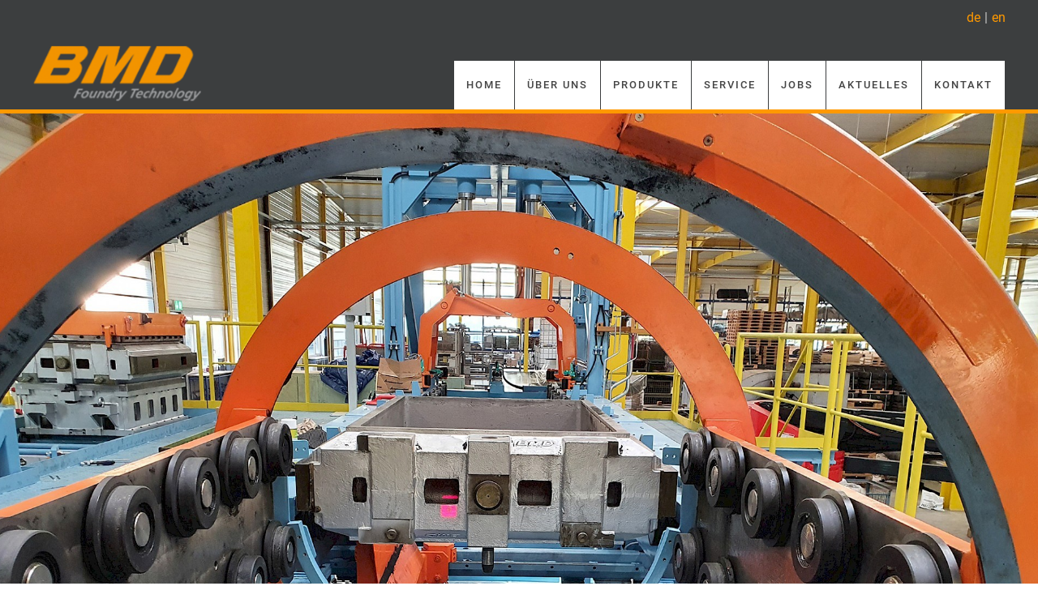

--- FILE ---
content_type: text/html; charset=utf-8
request_url: https://bmdfoundry.de/
body_size: 3186
content:
<!DOCTYPE html>
<html>

<head id="html-head">

	<meta http-equiv="content-type" content="text/html; charset=utf-8">
	<meta name="viewport" content="width=device-width, initial-scale=1">
	<title>BMD Foundry Technology</title>
	<meta name="description" content="">
	<link rel="stylesheet" href="/site/templates/vendors/uikit/css/uikit.min.css" />
	<link rel="stylesheet" href="/site/templates/styles/ft-roboto.css">
	<link rel="stylesheet" href="/site/templates/styles/theme.css">
	<link rel="stylesheet" href="/site/templates/styles/custom.css">
	<link rel="stylesheet" href="/site/templates/vendors/fa/4.7.0/css/font-awesome.min.css">

	<script src="/site/templates/vendors/jquery/jquery.min.js"></script>
	<script src="/site/templates/vendors/uikit/js/uikit.min.js"></script>
	<script src="/site/templates/vendors/uikit/js/uikit-icons.min.js"></script>
	<!--<script src="/site/templates/vendors/fa/4.7.0/js/font-awesome.min.js"></script>-->

		
<link rel="apple-touch-icon" sizes="180x180" href="/site/assets/files/web/favicon/apple-touch-icon.png">
<link rel="icon" type="image/png" sizes="32x32" href="/site/assets/files/web/favicon/favicon-32x32.png">
<link rel="icon" type="image/png" sizes="16x16" href="/site/assets/files/web/favicon/favicon-16x16.png">
<link rel="manifest" href="/site/assets/files/web/favicon/site.webmanifest">
<link rel="mask-icon" href="/site/assets/files/web/favicon/safari-pinned-tab.svg" color="#5bbad5">
<link rel="shortcut icon" href="/site/assets/files/web/favicon/favicon.ico">
<meta name="msapplication-TileColor" content="#ffffff">
<meta name="msapplication-config" content="/site/assets/files/web/favicon/browserconfig.xml">
<meta name="theme-color" content="#ffffff">
</head>

<body>

<div id="page">
	
<!-- MASTHEAD -->
<header class="uk-background-transparent">
	<div id="masthead" class="uk-container">
	
<!-- language switcher / navigation -->
	<ul class='languages' role='navigation'><li><a hreflang='home' href='/'>de</a></li><li><a hreflang='en' href='/en/'>en</a></li></ul>
	
		<!-- navbar mobile -->
		<nav id="navbar-mobile" class="uk-navbar-container uk-navbar-transparent uk-hidden@l" uk-navbar>
			<div class="uk-navbar-left">
				<div class="uk-navbar-toggle">
					<a id="offcanvas-toggle" class="" href="#offcanvas-nav" uk-toggle>
						<div uk-navbar-toggle-icon></div>
					</a>
				</div>
			</div>
			<div class="uk-navbar-center">
				<div class="uk-navbar-item">
					<a class="uk-logo" href="https://bmdfoundry.de/">
						<img src="/site/assets/files/1034/logo-2.0x120.png" class="uk-responsive-height logo" alt="">
					</a>
				</div>
			</div>
		</nav>


		<!-- navbar desktop -->
		<nav id="navbar-desktop" class="uk-navbar-container uk-navbar-transparent uk-visible@l" uk-navbar>

			<div class="uk-navbar-left">
				<div class="logo-absolute"><a href="https://bmdfoundry.de/" class="uk-navbar-item uk-logo uk-padding-remove-left">
					<img src="/site/assets/files/1034/logo.0x120.png" class="uk-responsive-height " alt="Link zur Homepage" style="height:auto">
				</a>
				</div>
			</div>

			<div class="uk-navbar-right">
				
	<ul class="uk-navbar-nav"><li class="home"><a href="/">Home</a></li><li class="first l-1"><a class="" href="/ueber-uns/">Über Uns</a></li><li class="has_children l-1"><a class="" href="/produkte/">Produkte</a><div class="uk-navbar-dropdown"><ul id="item-1819" class="uk-nav uk-navbar-dropdown-nav"><li class="first l-2"><a href="/produkte/air-impulse-formmaschinen/">Air-Impulse Formmaschinen</a></li><li class=" l-2"><a href="/produkte/dynapulse-formmaschinen/">DYNAPULSE Formmaschinen</a></li><li class=" l-2"><a href="/produkte/aspa-formmaschinen/">ASPA Formmaschinen</a></li><li class="last l-2"><a href="/produkte/formanlagenbasiskonzepte-sonderkonstruktionen-und-steuerung/">Formanlagenbasiskonzepte, Sonderkonstruktionen und Steuerung</a></li></ul></div></li><li class=" l-1"><a class="" href="/service/">Service</a></li><li class="has_children l-1"><a class="" href="/jobs/">Jobs</a><div class="uk-navbar-dropdown"><ul id="item-1945" class="uk-nav uk-navbar-dropdown-nav"><li class="first l-2"><a href="/jobs/konstrukteur-m-w-d/">Konstrukteur (m/w/d)</a></li><li class="last l-2"><a href="/jobs/technischer-vertriebsmitarbeiter-m-w-d/">Technischer Vertriebsmitarbeiter (m/w/d)</a></li></ul></div></li><li class=" l-1"><a class="" href="/aktuelles/">Aktuelles</a></li><li class="last l-1"><a class="" href="/kontakt/">Kontakt</a></li></ul>
			</div>
		</nav>

	</div>
</header>

	<!-- MAIN CONTENT -->
	<main id="main" class="homepage">
		
	<div class="slideshow">
		<div class="">
			
<div class="uk-position-relative uk-visible-toggle uk-light" uk-slideshow="animation: fade;autoplay: true ;autoplay-interval: 6000;max-height:600;pause-on-hover: false;">
	<ul class="uk-slideshow-items" >
		
		<li>
			
			<div class="uk-position-cover" >
				<img data-src="/site/assets/files/1465/air-header2.1920x0.jpg" width="1920" height="893" alt="" uk-cover uk-img="target: !.uk-slideshow-items">
			</div>
			
		</li>
	
		<li>
			
			<div class="uk-position-cover" >
				<img data-src="/site/assets/files/2014/start-header3.1920x0.jpg" width="1920" height="1015" alt="" uk-cover uk-img="target: !.uk-slideshow-items">
			</div>
			
		</li>
	
		<li>
			
			<div class="uk-position-cover" >
				<img data-src="/site/assets/files/1331/bmd-flaggen.1920x0.jpg" width="1920" height="1030" alt="" uk-cover uk-img="target: !.uk-slideshow-items">
			</div>
			
		</li>
	
	</ul>
	<a class="uk-position-center-left uk-position-small uk-hidden-hover" href="#" uk-slidenav-previous uk-slideshow-item="previous"></a>
	<a class="uk-position-center-right uk-position-small uk-hidden-hover" href="#" uk-slidenav-next uk-slideshow-item="next"></a>
</div>

		</div>
	</div>

<div class="uk-section uk-section-default uk-section-m" style="">
	<div class="uk-container uk-container-small">
		<div class="uk-grid">
			<div class="uk-width-1-1">
				<div class=""><h1>Herzlich Willkommen bei BMD Foundry Technology</h1>

<p>Weltweit wird der Name BMD mit soliden und wertbeständigen Maschinen und Anlagen für die Gießereiindustrie verbunden. Unser Ziel ist es, den Gießereien in dieser Tradition unsere Produkte und unseren Service anzubieten.<br /><strong>Unser Wissen und unsere Fähigkeiten zu Ihrem Nutzen!</strong><br /><br /><strong>Wir bieten unseren BMD-Kunden:</strong></p>

<ul><li>Formmaschinen und –anlagen nach dem bewährten BMD-Design</li>
	<li>Technische Unterstützung für vorhandene BMD-Anlagen</li>
	<li>Modernisierung von Anlagen, sowohl mechanisch wie steuerungstechnisch</li>
	<li>Lieferung von Originalersatzteilen und Teilüberholung /-reparatur</li>
	<li>Wartungsservice</li>
</ul></div>
			</div>
		</div>
	</div>
</div>

<div class="uk-section uk-section-muted uk-section-m" style="">
	<div class="uk-container ">
			<div class="uk-grid uk-child-width-1-2@s uk-child-width-1-2@m uk-child-width-1-2@l uk-grid-match" uk-grid uk-grid>
	<div class="uk-card uk-card-small">
		<div class=" uk-card-default"">

			<a href="/produkte/" target="">
			<div class="uk-inline-clip uk-transition-toggle uk-card-media-top">
				<img src="/site/assets/files/1633/produkte.900x0.jpg" alt="" class="uk-transition-scale-up uk-transition-opaque">
			</div>
			</a><div class="wrapCardContent"><div class="uk-card-header"><p><strong>Produkte</strong></p></div><div class="uk-card-body"><p>ASPA, DYNAPULSE und Air-Impulse Formmaschinen</p></div><div class="uk-card-footer"><p><a href="/produkte/">Mehr erfahren</a></p></div></div>

		</div>
	</div>
	<div class="uk-card uk-card-small">
		<div class=" uk-card-default"">

			<a href="/service/" target="">
			<div class="uk-inline-clip uk-transition-toggle uk-card-media-top">
				<img src="/site/assets/files/1687/service-einstieg.900x0.png" alt="" class="uk-transition-scale-up uk-transition-opaque">
			</div>
			</a><div class="wrapCardContent"><div class="uk-card-header"><p><strong>Service</strong></p></div><div class="uk-card-body"><p>Service, Ersatzteilbeschaffung, Reparatur und Modernisierungen</p></div><div class="uk-card-footer"><p><a href="/service/">Mehr erfahren</a></p></div></div>

		</div>
	</div></div>
	</div>
</div>
</main>
	<!-- MAIN CONTENT END -->

	
<!-- FOOTER -->
	
		
	<div class="footer-bg">
<footer class="uk-section uk-padding">
	<div id="footer-container" class="uk-container">
		<div id="footer">
			
			

			<!-- Logo -->
			
				<div class="uk-column-left">
					<div class="bottom-text">
					<p><strong>BMD Foundry Technology GmbH</strong><br />
Ferdinand-von-Steinbeis-Ring 51<br />
D-75447 Sternenfels • Germany<br />
<br />
Telefon: <a href="tel:+497045204280">+49 (0)70 45 / 20428 – 0</a><br />
Telefax: +49 (0)70 45 / 20428 – 69<br />
E-Mail: <noscript data-emo="rStZOKNblfxi2gXj2K5yW9bAl97309Vql97V295YCT6f2uxir9bAl97309Vql97V295YCT6f2uxLhutR">Enable JavaScript to view protected content.</noscript><br />
<br />
<a href="http://www.bmdfoundry.com" target="_blank" title="Opens external link in new window" rel="noreferrer noopener">www.bmdfoundry.com</a></p>							</div>
					
					</div>

			
			<!-- Footer Logo end -->

			
			<!-- Metanavi -->
			<div class="uk-column-right">
				<div class="footer-right">
				<div class="footer-logo"><img src="/site/assets/files/web/logo.png" /></div>
					<address><strong>Besuchen Sie uns:</strong></address>

<address>18. - 21.06.2024 auf der FENAF in Sao Paulo / Brasilien</address>

<address>04. - 07.07.2024 auf der China International Foundry Expo Shanghai / China</address>

<address>19. - 21.09.2024 auf der Ankiros in Istanbul / Türkei</address>

<address>16. - 18.10.2024 auf der GIFA Mexiko in Mexiko-City</address>

<address> </address>

<address> </address>				</div>
					
			<ul class="uk-subnav">
			<li class="el-item"><a class="el-link" href="/impressum/">Impressum</a></li>
			
			<li class="el-item"><a class="el-link" href="/datenschutz/">Datenschutz</a></li>
			</ul>
						</div>
			<!-- Metanavi end -->

	

	</div>
	</div>
</footer>
</div>




</div>


<div id="offcanvas-nav" uk-offcanvas="overlay: true">
    <div class="uk-offcanvas-bar">
			<div class="uk-align-center"><img class="uk-align-center" src="/site/assets/files/1034/logo-1.240x0.png" style="width: 140px;" margin-top: 12px;></div>
			<ul class="uk-nav uk-nav-default">
				<li class="home"><a href="/">Home</a></li>
				<li class="first l-1" ><a class="" href="/ueber-uns/">Über Uns</a></li>
				<li class="has_children l-1" ><a class="" href="#" uk-toggle="target:#item-1819">Produkte<span class="uk-margin-small-right uk-icon-link" uk-icon="triangle-down" style="margin-left: 0.25em; float: right;"></span></a>
				<ul id="item-1819" class="uk-nav uk-nav-default uk-animation-fade" aria-hidden="true" hidden>
				<li class="first l-2"><a href="/produkte/air-impulse-formmaschinen/">Air-Impulse Formmaschinen</a></li>
				
				<li class=" l-2"><a href="/produkte/dynapulse-formmaschinen/">DYNAPULSE Formmaschinen</a></li>
				
				<li class=" l-2"><a href="/produkte/aspa-formmaschinen/">ASPA Formmaschinen</a></li>
				
				<li class="last l-2"><a href="/produkte/formanlagenbasiskonzepte-sonderkonstruktionen-und-steuerung/">Formanlagenbasiskonzepte, Sonderkonstruktionen und Steuerung</a></li>
				
				</ul>
				</li>
				<li class=" l-1" ><a class="" href="/service/">Service</a></li>
				<li class="has_children l-1" ><a class="" href="#" uk-toggle="target:#item-1945">Jobs<span class="uk-margin-small-right uk-icon-link" uk-icon="triangle-down" style="margin-left: 0.25em; float: right;"></span></a>
				<ul id="item-1945" class="uk-nav uk-nav-default uk-animation-fade" aria-hidden="true" hidden>
				<li class="first l-2"><a href="/jobs/konstrukteur-m-w-d/">Konstrukteur (m/w/d)</a></li>
				
				<li class="last l-2"><a href="/jobs/technischer-vertriebsmitarbeiter-m-w-d/">Technischer Vertriebsmitarbeiter (m/w/d)</a></li>
				
				</ul>
				</li>
				<li class=" l-1" ><a class="" href="/aktuelles/">Aktuelles</a></li>
				<li class="last l-1" ><a class="" href="/kontakt/">Kontakt</a></li>
				</ul>
				
    </div>
</div>



	



<script src="/site/modules/EmailObfuscation/emo.min.js?v=130" async defer></script>

<script>var emo = emo || {}; emo.key = '3sDUtXSKIN_h.MWrn5TvzHgJ0lO2wFCoZ4ifqb91QjPGBpAyedYmxVuac6k8L7RE';</script>
</body>
</html>

--- FILE ---
content_type: text/css
request_url: https://bmdfoundry.de/site/templates/styles/ft-roboto.css
body_size: 28
content:
@import url(../fonts/Roboto/css/fonts.css);

html {
	font-size: 1em;
	font-family: 'Roboto','Helvetica Neue', Helvetica, Arial, sans-serif;
	font-weight: normal;
}
#footer{
  font-family: 'Roboto', sans-serif;
	font-weight: normal;
}
/* Acrom */
h1,h2,h3,h4,h5,h6
{
	font-family: 'Roboto',serif;
	font-weight: normal;
}
.uk-text-lead{
  font-family: 'Roboto';
	font-weight: normal;
}

.uk-h5, h5, .uk-h6, h6,
.uk-navbar-dropdown-nav,.uk-navbar-item, .uk-navbar-nav>li>a, .uk-navbar-toggle,
.uk-nav,
.uk-button a{
	font-family:"Roboto",sans-serif;
}

/* Headlines */
h2.extra-bold{
  font-family:"Roboto",sans-serif;
	font-weight: bold;
}


--- FILE ---
content_type: text/css
request_url: https://bmdfoundry.de/site/templates/styles/theme.css
body_size: 2853
content:
/* theme-leaf.css v1.11 */
/* FONTS */
/* PT Serif */
html {
  line-height: 1.45;
  -webkit-text-size-adjust: 100%;
  background: #fff;
  -webkit-font-smoothing: antialiased;
  -moz-osx-font-smoothing: grayscale;
  text-rendering: optimizeLegibility;
}
address, dl, fieldset, figure, ol, p, pre, ul {
  margin: 0 0 0.5em 0;
}

/* Headlines */
*+.uk-h1, *+.uk-h2, *+.uk-h3, *+.uk-h4, *+.uk-h5, *+.uk-h6, *+h1, *+h2, *+h3, *+h4, *+h5, *+h6 {
  margin-top: 0.5em;
}
.uk-h1, .uk-h2, .uk-h3, .uk-h4, .uk-h5, .uk-h6, h1, h2, h3, h4, h5, h6 {
  margin-top: 0.5em;
}

.uk-overlay h1{
  font-size: 1.7rem;
	color:#ff9900;font-weight:bold;
}

h2{
  font-size: 1.7rem;
}
h2.extra-bold{
  font-weight: bold;
  font-size: 3rem;
}
h3.line-behind {
  width: 100%;
  display: table;
  white-space: nowrap;
  overflow: hidden;
}
h3.line-behind:before,
h3.line-behind:after {
	line-height: 1.4;
  border-top: 1px solid #e5e5e5;
  content: '';
  display: table-cell;
  position: relative;
  top: 16px;
  width: 45%;
}
h3.line-behind:before {
  right: 1.5%;
}
h3.line-behind:after {
  left: 1.5%;
}
.uk-margin-remove-adjacent+* {
  margin-top: 0!important;
}
	h3 a:hover{
		text-decoration: none;
	}

.uk-h4, h4 {

}
.uk-h5, h5{
	font-size: 16px;
}

.uk-h3, h3, .uk-h4, h4,.uk-h5, h5 {
  line-height: 1;
  font-weight: 500;
	color:#6C6D74;
}

/* Standard Links */
a:hover{
  text-decoration: none;
}

/* Navbar */
.uk-navbar-dropdown-nav, .uk-navbar-item, .uk-navbar-nav>li>a, .uk-navbar-toggle,
.uk-offcanvas-bar
{
	font-weight: 500;
	font-size: 0.8em;
	letter-spacing: 2px;
	text-transform: uppercase;
}
.uk-navbar-nav>li>a {
  transition: .1s ease-in-out;
  transition-property: color,background-color,border-color,box-shadow;
}

/* Navbar Elements */

.logo-absolute{
padding: 0px 0px;
}

.logo-absolute img {
	max-width: 210px;
}

.logo-absolute img.uk-responsive-height{
	

}

.uk-navbar-nav>li>a, .uk-navbar-toggle {
  height: 60px;
}
#navbar-mobile img.logo {
  margin-top: 0px;
  height: 80px;
}
/* uk-button */
.uk-button a
{
	font-weight: 500;
	letter-spacing: 2px;
	text-transform: uppercase;
}
.uk-button .uk-link:hover,.uk-button a:hover {
  text-decoration: none;
  text-decoration-line: none;
}

.uk-navbar-dropdown {
    width: 300px;
	}

/* Elements */
.uk-text-lead {
  font-size: 20px;
  line-height: 1.45;
  font-weight: lighter;
}
.uk-overlay>:first-child {
  margin-top: 0;
}
.uk-overlay>:last-child {
  margin-bottom: 0;
}
.uk-overlay-primary{
  background: rgba(34,34,34,.8);
  color:#FFF;
}
.uk-overlay-secondary{
  background: rgba(34,34,34,.15);
}
.uk-overlay-secondary,
.uk-overlay-secondary p,
.uk-overlay-secondary h1,
.uk-overlay-secondary h2,
.uk-overlay-secondary h3,
.uk-overlay-secondary h4,
.uk-overlay-secondary h5,
.uk-overlay-secondary h6{
  color: #FFF !important;
}

/* Custom Height Elements */

.uk-height-custom-xl {
  height: 600px;
}
.uk-height-custom-xxl {
  height: 700px;
}
/***** COLORS *****/
/* Muted Color */
.uk-card-primary.uk-card-body .uk-text-muted,
.uk-card-primary>:not([class*=uk-card-media]) .uk-text-muted,
.uk-card-secondary.uk-card-body .uk-text-muted,
.uk-card-secondary>:not([class*=uk-card-media]) .uk-text-muted,
.uk-light .uk-text-muted, .uk-offcanvas-bar .uk-text-muted,
.uk-overlay-primary .uk-text-muted, .uk-section-primary:not(.uk-preserve-color) .uk-text-muted,
.uk-section-secondary:not(.uk-preserve-color) .uk-text-muted,
.uk-tile-primary:not(.uk-preserve-color) .uk-text-muted,
.uk-tile-secondary:not(.uk-preserve-color) .uk-text-muted{
	color: rgba(255,255,255,.6)!important;
}
html,.uk-dark{
	color: #6C6D74;
}

header{
	background-color: #3c3e3f;
	border-bottom: 5px solid #f90;

}


.footer-bg{
	background-color: #3c3e3f;
border-top: 5px solid #f90;
}
.footer-right{
	text-align:right;
	color: #fff;
	margin:0px 0px 0px 0px;
}

.footer-right p{
	text-align:right;
	color: #ff9900;
	margin:0px 0px 40px 0px;
}

.footer-logo{
	width:100%; text-align:right;float:right;margin:0px 0px 10px 0px;
}

.footer-logo img{
	max-width: 120px;
	margin-top: 0px;
}


.header-text{
	color: #fff;
	padding: 20px 0px 10px 0px;
display: flex;
	flex-wrap: wrap;
	justify-content: flex-end;
}


.bottom-text{
	padding: 0px 0px 0px 0px;
	color: #fff;
display: flex;
	flex-wrap: wrap;
	justify-content: flex-start;
}


.uk-h1, .uk-h2, .uk-h4, .uk-h5, .uk-h6, h1, h2, h4, h5, h6{
	color: #ff9900;font-weight: 700;font-family: 'Roboto', sans-serif;
}

.uk-h3, h3{
	font-family: 'Roboto', sans-serif;
}
.uk-dark h1, .uk-dark h2, .uk-dark h3, .uk-dark h4, .uk-dark h5, .uk-dark h6{
	color: #FFF;
}
.uk-light{color: #ff9900 !important;
text-align: center;
font-size: 1.1em;
font-weight: 500;}
.uk-section-muted,.uk-card-muted,.uk-button-muted {
  background: #eeeeee;
}
.uk-section-primary,.uk-card-primary, .uk-button-primary {
  background: #546e7a;
}
.uk-section-secondary,.uk-card-secondary,.uk-button-secondary {
  background: #018747;
}
.uk-text-lead{
	  color: #333;
}

/* Link Colors */

.header-text.uk-link, .header-text a, .bottom-text.uk-link, .bottom-text a,
h3 a .uk-button-text{
	color: #fff;
}
.header-text.uk-link:hover, .header-text a:hover,
.header-text.uk-button-text:focus, .header-text.uk-button-text:hover,
.bottom-text.uk-link:hover, .bottom-text a:hover,
.bottom-text.uk-button-text:focus, .bottom-text.uk-button-text:hover{
	color: #ff9900;
}

.buttons-circle{width: 130px; height:130px; border-radius:130px; background: #fff; display: flex; flex-wrap: wrap;justify-content: center; align-items: center;}

.buttons-inline{max-width:300px; margin: 0 auto; text-align: center;}

.buttons-inline a{
	color: #9d9d9c;
}

.buttons-inline a:hover{
	color: #0057a3;
}


.uk-link, a,
h3 a .uk-button-text{
	color: #ff9900;
}
.uk-link:hover, a:hover,
.uk-button-text:focus, .uk-button-text:hover{
	color: #575756;
}
.uk-button-text::before{
	border-bottom-color: #52a43f;
	}
  .uk-navbar-nav>li>a {
    color: #FFF;
  
}
.uk-navbar-nav>li>a {
  color: #454545;
	background: #fff;
margin-right: 1px;
}
.uk-navbar-nav>li>a:active {
  color: #001417;
}
.uk-navbar-nav>li:hover>a, .uk-navbar-nav>li>a.uk-open, .uk-navbar-nav>li>a:focus {
  color: #fff;
  outline: 0;
	background: #ff9900;
}

/* Leaflet Controls */
.leaflet-control-container a{
  color:#222;
}
/* Mobile Navbar */
.uk-navbar-toggle a{
  color: #efefef;
}
#navbar-mobile .uk-nav-default>li>a,
#navbar-mobile .uk-navbar-nav>li>a {
  color: #EEE;
}
.uk-offcanvas-bar .home a,
.uk-offcanvas-bar .l-1 a{
  color: #ff9900;
}
.uk-offcanvas-bar .l-2 a{
  font-weight: normal;
}
.uk-nav-sub{
  color: #FFF;
}

.uk-subnav{
display: flex;

justify-content: flex-end;

flex-wrap: wrap;
	}

.uk-subnav>li>a {
color: #fff !important;
	}

.uk-subnav > .uk-active > a {
color: #ff9900;
	}

.uk-subnav>li:hover>a {
color: #ff9900 !important;
	}

.uk-offcanvas-bar {
    background: #363839;
}

.butt-down a{
color: #fff;
  background: #ff9900;
font-weight: 500;
  padding: 10px 15px;
   border-radius:3px;
font-size: 1.1em;
	display: inline-block;
   }

.butt-down a:hover {
color: #ff9900 !important;
	background: #ff9900 !important;
   }


/* Cards */
.uk-card-primary.uk-card-body, .uk-card-primary>:not([class*=uk-card-media]), .uk-card-secondary.uk-card-body, .uk-card-secondary>:not([class*=uk-card-media]), .uk-light, .uk-offcanvas-bar, .uk-overlay-primary, .uk-section-primary:not(.uk-preserve-color), .uk-section-secondary:not(.uk-preserve-color), .uk-tile-primary:not(.uk-preserve-color), .uk-tile-secondary:not(.uk-preserve-color) {
  color: #fff;
}
	.uk-section-primary, .uk-card-primary, .uk-button-primary {
	  background: #454545; color:#fff;
	}

.uk-card-header {

	background: #ff9900;
color: #fff;
}
/* Forms */
.uk-input, .uk-select:not([multiple]):not([size]) {
  height: 40px;
  vertical-align: middle;
  display: inline-block;
}
.uk-input, input, .uk-select, select, .uk-textarea, textarea {
  max-width: 100%;
  width: 100%;
  border: 0 none;
  padding: 0 10px;
  background: #fff;
  color: #666;
  border: 1px solid #e5e5e5;
  transition: .2s ease-in-out;
  transition-property: color,background-color,border;
}
.uk-input, input, .uk-textarea, textarea {
  /* -webkit-appearance: none; */
}
.uk-input, input {
  overflow: visible;
}
.uk-input, input, .uk-select, select,
.uk-textarea, textarea, .uk-radio, input[type="radio"],
.uk-checkbox, input[type="checkbox"] {
  box-sizing: border-box;
  margin: 0;
  border-radius: 0;
  font: inherit;
}
.uk-checkbox:checked, input[type="checkbox"]:checked {
  /* background-image: url(data:image/svg+xml;charset=UTF-8,%3Csvg%20width%3D%2214%22%20height%3D%2211…%207.5%202%205%201%205.5%205%2010%2013%201.5%22%20%2F%3E%0A%3C%2Fsvg%3E%0A); */
}

.uk-radio:checked, input[type="radio"], .uk-checkbox:checked, input[type="checkbox"]:checked, .uk-checkbox:indeterminate,input[type="checkbox"]:indeterminate {
  /* background-color: #1e87f0; */
  /* border-color: transparent; */
}
.uk-radio:not(:disabled), input[type="radio"]:not(:disabled),
.uk-checkbox:not(:disabled), input[type="checkbox"]:not(:disabled) {
  cursor: pointer;
}
.uk-radio, input[type="radio"]:not(:disabled),
.uk-checkbox, input[type="checkbox"] {
  /* display: inline-block; */
  height: 16px;
  width: 16px;
  /* overflow: hidden; */
  margin-top: -4px;
  vertical-align: middle;

}
.uk-input, .uk-select, .uk-textarea, .uk-radio, input[type="radio"], .uk-checkbox, input[type="checkbox"] {
  box-sizing: border-box;
  margin: 0;
  border-radius: 0;
  font: inherit;
}

.InputfieldContent .uk-button {
  background-color: transparent;
  color: #222;
  border: 1px solid #e5e5e5;
}
.InputfieldContent .uk-button:hover, .InputfieldContent .uk-button:focus {
  background-color: transparent;
  color: #222;
  border-color: #b2b2b2;
}



#footer-logos{
display: flex;
	margin: 0 auto;
}

.logo-1-4{
display: flex;

  align-items: center;
  justify-content: center;
	margin: 0% 2% 0% 0%;
	background: #fff;
	padding: 40px 0px 40px 0px;
}

.logo-1-4 img{
max-height: 50px;
}

.uk-column-left{
	width: 50%;
	float: left;
}

.uk-column-right{
	width: 50%;
	float: right;
}

.uk-grid ul {
    margin:0px;
	padding:0px 0px;
}

.uk-grid li {
    padding-left: 1em;
    padding-top: 0px;
    padding-bottom: 5px;
	list-style: none;
}

.uk-grid li::before {
   content: "\f105";
font-family: FontAwesome;
position: absolute;
margin-left: -1em;
width: 1em;
font-size: 1em;
padding-top: 0px;
	color: #ff9900;
	font-weight:900;
}


.uk-grid li a{
font-size:1.1em;
}


ul.languages {
    margin:0px;
	padding:10px 0px 0px 0px;
	text-align:right;
}

.languages li {
    padding: 0px;
	list-style: none;
	display:inline-block;
}

.languages li a:hover {
    color:#ccc;
}

.languages li::after {
   content: "|";
	padding:0px 5px;
	color:#ccc;
}

.languages li:last-child:after {
   content: "";
	padding:0px 0px;
}

ul.languages li {

}

.thumbnails img{width:23%;margin:0px 2% 20px 0%;box-shadow: 0 5px 7px rgba(0,0,0,0.3);}

/* Small Size customizers */
@media (max-width: 1200px) {
.uk-navbar-center {
    margin-top: -40px;
  }
}

/* Small Size customizers */
@media (max-width: 800px) {
.thumbnails img{width:46%;margin:0px 4% 30px 0%;}
}

/* Small Size customizers */
@media (max-width: 640px) {
  .uk-h1, h1{
    font-size: 2.0em;
  }
  .uk-h2, h2{
    font-size: 1.5rem;
    line-height: initial;
  }
  .uk-h3, h3{
    font-size: 1.15rem;
  }
  .uk-h4, h4{
    font-size: 1.12rem;
  }
  .uk-h5, h5{
    font-size: 1rem;
  }
  .uk-h6, h6{

  }
	
	.uk-container {
    min-height: 110px;
}


	.uk-overlay {
    padding: 10px 10px !important;
}

	
	.uk-column-left{
	width: 100%;
}

.uk-column-right{
	width: 100%;
	float: left;
	margin-top: 30px;
}
	
.uk-subnav{
justify-content: flex-start;
	}
	
	.footer-right, .footer-right p{
	text-align:left;
}
	
	.footer-logo{
	width:100%; text-align:left;float:left;
}
	
	
	
}

@media (max-width: 400px) {
.header-text {
display:none;
}
	
	header{
	height: 90px;
}
	

	
	#navbar-mobile img.logo {
  margin-top: 0px;
  height: 60px;
}
	.thumbnails img{width:100%;margin:0px 0% 40px 0%;}

	}


--- FILE ---
content_type: text/css
request_url: https://bmdfoundry.de/site/templates/styles/custom.css
body_size: 811
content:
/* Helpers */
/*
 * helpers.css
 * Version: 1.1.0 (2017)
 * by Stephan Schlegel
 * provides useful classes for common purposes
 */
a:active, a:focus {outline: none;}
.nowrap{
  white-space: nowrap;
}
.no-opacity {
    opacity: 0;
}

main{
  /* hyphens only in main body section */
  -moz-hyphens: auto;
  -o-hyphens: auto;
  -webkit-hyphens: auto;
  -ms-hyphens: auto;
  hyphens: auto;
}
.full-width{
  width: 100%;
  min-width: 100%;
  height: auto;
}

/* Custom */

#edit-page {
	/* the edit page link that appears when page is editable */
	position: absolute;
	top: 10px;
	right: 10px
}


#offcanvas-nav .uk-search-input {
	width: 100%;
}

img.uk-comment-avatar {
	width: 60px;
	height: 60px;
}

/****************************************************************
 * Bodycopy text and images
 *
 */

.align_left {
	/* for images placed in rich text editor */
	float: left;
	margin: 0 1em 0.5em 0;
	position: relative;
	top: 0.5em;
	max-width: 50%;
}

.align_right {
	/* for images placed in rich text editor */
	float: right;
	margin: 0 0 0.5em 1em;
	max-width: 50%;
}

.align_center {
	/* for images placed in rich text editor */
	display: block;
	margin: 1em auto;
	position: relative;
	top: 0.5em;
}

/* Photoswipe Gallery */
.pwpswp-gallery{
    /* align-content: space-around; */
    /* text-align: center; */
}
.pwpswp-gallery figure {
	margin: 1em 1em;
	margin: 1%;
	/* background: dimgrey; */
	flex: 23%;
	align-content: center;
	text-align: center;
}

figure img {
	/* display: table-row; */
	/* margin-bottom: 0.5em; */
}

figure figcaption {
	/* display: table-row; */
	font-size: smaller;
	/* color: #777; */
	/* line-height: 1.4em; */
}
.pwpswp-gallery--flex {
    /* align-items: stretch; */
    /* align-content: space-between; */
    /* flex-direction: column; */
    /* width: 100%; */
    /* display: flex; */
    /* flex-wrap: nowrap; */
}
.pwpswp-gallery__inner--flex {/* flex: 20%; */align-content: normal;justify-content: space-between;flex-direction: row;/* flex-grow: 1; */display: flex;/* background: pink; */flex-wrap: wrap;/* align-items: normal; */}
.pwpswp-gallery__item--flex {
    /* flex: 25%; */
    /* flex-grow: 1; */
    /* display: flex; */
    /* align-items: center; */
    /* justify-content: space-between; */
    /* flex-flow: wrap; */
    /* margin: 2.5em 1.5em; */
}

.pwpswp-gallery__link--flex {}
.pwpswp-gallery__image--flex {
  border: 8px solid rgb(255,255,255,0.2);
  /* padding: 7px; */
}
.pwpswp-gallery__caption--flex {}
/*********************************************************************
 * Media queries for responsive layout
 *
 */

@media only screen and (max-width: 767px) {
	/* mobile layout */

	.align_left, .align_right, .align_center {
		display: block;
		float: none;
		margin: 1em auto;
		max-width: 100%;
	}
}

@media only screen and (max-width: 959px) {
	#masthead {
		/*padding-bottom: 20px;*/
	}


}
/* special elements */
.sticky-flags{
  top: 50%;
  right: 0;
}
.sticky-flag{
  margin: 3px 0 3px 3px;
  background: #000;
}
/* helpers */
.table{display: table;}
.table-row{display: table-row;}
.table-cell{display: table-cell;}
.box-shadow-remove{
  box-shadow: none !important;
  -webkit-box-shadow: none !important;
  -moz-box-shadow: none !important;
}


--- FILE ---
content_type: text/css
request_url: https://bmdfoundry.de/site/templates/fonts/Roboto/css/fonts.css
body_size: 336
content:
/* roboto-100 - latin */
@font-face {
  font-family: 'Roboto';
  font-style: normal;
  font-weight: 100;
  src: url('../fonts/roboto-v18-latin-100.eot'); /* IE9 Compat Modes */
  src: local('Roboto Thin'), local('Roboto-Thin'),
       url('../fonts/roboto-v18-latin-100.eot?#iefix') format('embedded-opentype'), /* IE6-IE8 */
       url('../fonts/roboto-v18-latin-100.woff2') format('woff2'), /* Super Modern Browsers */
       url('../fonts/roboto-v18-latin-100.woff') format('woff'), /* Modern Browsers */
       url('../fonts/roboto-v18-latin-100.ttf') format('truetype'), /* Safari, Android, iOS */
       url('../fonts/roboto-v18-latin-100.svg#Roboto') format('svg'); /* Legacy iOS */
}

/* roboto-100italic - latin */
@font-face {
  font-family: 'Roboto';
  font-style: italic;
  font-weight: 100;
  src: url('../fonts/roboto-v18-latin-100italic.eot'); /* IE9 Compat Modes */
  src: local('Roboto Thin Italic'), local('Roboto-ThinItalic'),
       url('../fonts/roboto-v18-latin-100italic.eot?#iefix') format('embedded-opentype'), /* IE6-IE8 */
       url('../fonts/roboto-v18-latin-100italic.woff2') format('woff2'), /* Super Modern Browsers */
       url('../fonts/roboto-v18-latin-100italic.woff') format('woff'), /* Modern Browsers */
       url('../fonts/roboto-v18-latin-100italic.ttf') format('truetype'), /* Safari, Android, iOS */
       url('../fonts/roboto-v18-latin-100italic.svg#Roboto') format('svg'); /* Legacy iOS */
}

/* roboto-300 - latin */
@font-face {
  font-family: 'Roboto';
  font-style: normal;
  font-weight: 300;
  src: url('../fonts/roboto-v18-latin-300.eot'); /* IE9 Compat Modes */
  src: local('Roboto Light'), local('Roboto-Light'),
       url('../fonts/roboto-v18-latin-300.eot?#iefix') format('embedded-opentype'), /* IE6-IE8 */
       url('../fonts/roboto-v18-latin-300.woff2') format('woff2'), /* Super Modern Browsers */
       url('../fonts/roboto-v18-latin-300.woff') format('woff'), /* Modern Browsers */
       url('../fonts/roboto-v18-latin-300.ttf') format('truetype'), /* Safari, Android, iOS */
       url('../fonts/roboto-v18-latin-300.svg#Roboto') format('svg'); /* Legacy iOS */
}

/* roboto-300italic - latin */
@font-face {
  font-family: 'Roboto';
  font-style: italic;
  font-weight: 300;
  src: url('../fonts/roboto-v18-latin-300italic.eot'); /* IE9 Compat Modes */
  src: local('Roboto Light Italic'), local('Roboto-LightItalic'),
       url('../fonts/roboto-v18-latin-300italic.eot?#iefix') format('embedded-opentype'), /* IE6-IE8 */
       url('../fonts/roboto-v18-latin-300italic.woff2') format('woff2'), /* Super Modern Browsers */
       url('../fonts/roboto-v18-latin-300italic.woff') format('woff'), /* Modern Browsers */
       url('../fonts/roboto-v18-latin-300italic.ttf') format('truetype'), /* Safari, Android, iOS */
       url('../fonts/roboto-v18-latin-300italic.svg#Roboto') format('svg'); /* Legacy iOS */
}

/* roboto-italic - latin */
@font-face {
  font-family: 'Roboto';
  font-style: italic;
  font-weight: 400;
  src: url('../fonts/roboto-v18-latin-italic.eot'); /* IE9 Compat Modes */
  src: local('Roboto Italic'), local('Roboto-Italic'),
       url('../fonts/roboto-v18-latin-italic.eot?#iefix') format('embedded-opentype'), /* IE6-IE8 */
       url('../fonts/roboto-v18-latin-italic.woff2') format('woff2'), /* Super Modern Browsers */
       url('../fonts/roboto-v18-latin-italic.woff') format('woff'), /* Modern Browsers */
       url('../fonts/roboto-v18-latin-italic.ttf') format('truetype'), /* Safari, Android, iOS */
       url('../fonts/roboto-v18-latin-italic.svg#Roboto') format('svg'); /* Legacy iOS */
}

/* roboto-regular - latin */
@font-face {
  font-family: 'Roboto';
  font-style: normal;
  font-weight: 400;
  src: url('../fonts/roboto-v18-latin-regular.eot'); /* IE9 Compat Modes */
  src: local('Roboto'), local('Roboto-Regular'),
       url('../fonts/roboto-v18-latin-regular.eot?#iefix') format('embedded-opentype'), /* IE6-IE8 */
       url('../fonts/roboto-v18-latin-regular.woff2') format('woff2'), /* Super Modern Browsers */
       url('../fonts/roboto-v18-latin-regular.woff') format('woff'), /* Modern Browsers */
       url('../fonts/roboto-v18-latin-regular.ttf') format('truetype'), /* Safari, Android, iOS */
       url('../fonts/roboto-v18-latin-regular.svg#Roboto') format('svg'); /* Legacy iOS */
}

/* roboto-500 - latin */
@font-face {
  font-family: 'Roboto';
  font-style: normal;
  font-weight: 500;
  src: url('../fonts/roboto-v18-latin-500.eot'); /* IE9 Compat Modes */
  src: local('Roboto Medium'), local('Roboto-Medium'),
       url('../fonts/roboto-v18-latin-500.eot?#iefix') format('embedded-opentype'), /* IE6-IE8 */
       url('../fonts/roboto-v18-latin-500.woff2') format('woff2'), /* Super Modern Browsers */
       url('../fonts/roboto-v18-latin-500.woff') format('woff'), /* Modern Browsers */
       url('../fonts/roboto-v18-latin-500.ttf') format('truetype'), /* Safari, Android, iOS */
       url('../fonts/roboto-v18-latin-500.svg#Roboto') format('svg'); /* Legacy iOS */
}

/* roboto-500italic - latin */
@font-face {
  font-family: 'Roboto';
  font-style: italic;
  font-weight: 500;
  src: url('../fonts/roboto-v18-latin-500italic.eot'); /* IE9 Compat Modes */
  src: local('Roboto Medium Italic'), local('Roboto-MediumItalic'),
       url('../fonts/roboto-v18-latin-500italic.eot?#iefix') format('embedded-opentype'), /* IE6-IE8 */
       url('../fonts/roboto-v18-latin-500italic.woff2') format('woff2'), /* Super Modern Browsers */
       url('../fonts/roboto-v18-latin-500italic.woff') format('woff'), /* Modern Browsers */
       url('../fonts/roboto-v18-latin-500italic.ttf') format('truetype'), /* Safari, Android, iOS */
       url('../fonts/roboto-v18-latin-500italic.svg#Roboto') format('svg'); /* Legacy iOS */
}

/* roboto-700italic - latin */
@font-face {
  font-family: 'Roboto';
  font-style: italic;
  font-weight: 700;
  src: url('../fonts/roboto-v18-latin-700italic.eot'); /* IE9 Compat Modes */
  src: local('Roboto Bold Italic'), local('Roboto-BoldItalic'),
       url('../fonts/roboto-v18-latin-700italic.eot?#iefix') format('embedded-opentype'), /* IE6-IE8 */
       url('../fonts/roboto-v18-latin-700italic.woff2') format('woff2'), /* Super Modern Browsers */
       url('../fonts/roboto-v18-latin-700italic.woff') format('woff'), /* Modern Browsers */
       url('../fonts/roboto-v18-latin-700italic.ttf') format('truetype'), /* Safari, Android, iOS */
       url('../fonts/roboto-v18-latin-700italic.svg#Roboto') format('svg'); /* Legacy iOS */
}

/* roboto-700 - latin */
@font-face {
  font-family: 'Roboto';
  font-style: normal;
  font-weight: 700;
  src: url('../fonts/roboto-v18-latin-700.eot'); /* IE9 Compat Modes */
  src: local('Roboto Bold'), local('Roboto-Bold'),
       url('../fonts/roboto-v18-latin-700.eot?#iefix') format('embedded-opentype'), /* IE6-IE8 */
       url('../fonts/roboto-v18-latin-700.woff2') format('woff2'), /* Super Modern Browsers */
       url('../fonts/roboto-v18-latin-700.woff') format('woff'), /* Modern Browsers */
       url('../fonts/roboto-v18-latin-700.ttf') format('truetype'), /* Safari, Android, iOS */
       url('../fonts/roboto-v18-latin-700.svg#Roboto') format('svg'); /* Legacy iOS */
}

/* roboto-900 - latin */
@font-face {
  font-family: 'Roboto';
  font-style: normal;
  font-weight: 900;
  src: url('../fonts/roboto-v18-latin-900.eot'); /* IE9 Compat Modes */
  src: local('Roboto Black'), local('Roboto-Black'),
       url('../fonts/roboto-v18-latin-900.eot?#iefix') format('embedded-opentype'), /* IE6-IE8 */
       url('../fonts/roboto-v18-latin-900.woff2') format('woff2'), /* Super Modern Browsers */
       url('../fonts/roboto-v18-latin-900.woff') format('woff'), /* Modern Browsers */
       url('../fonts/roboto-v18-latin-900.ttf') format('truetype'), /* Safari, Android, iOS */
       url('../fonts/roboto-v18-latin-900.svg#Roboto') format('svg'); /* Legacy iOS */
}

/* roboto-900italic - latin */
@font-face {
  font-family: 'Roboto';
  font-style: italic;
  font-weight: 900;
  src: url('../fonts/roboto-v18-latin-900italic.eot'); /* IE9 Compat Modes */
  src: local('Roboto Black Italic'), local('Roboto-BlackItalic'),
       url('../fonts/roboto-v18-latin-900italic.eot?#iefix') format('embedded-opentype'), /* IE6-IE8 */
       url('../fonts/roboto-v18-latin-900italic.woff2') format('woff2'), /* Super Modern Browsers */
       url('../fonts/roboto-v18-latin-900italic.woff') format('woff'), /* Modern Browsers */
       url('../fonts/roboto-v18-latin-900italic.ttf') format('truetype'), /* Safari, Android, iOS */
       url('../fonts/roboto-v18-latin-900italic.svg#Roboto') format('svg'); /* Legacy iOS */
}
